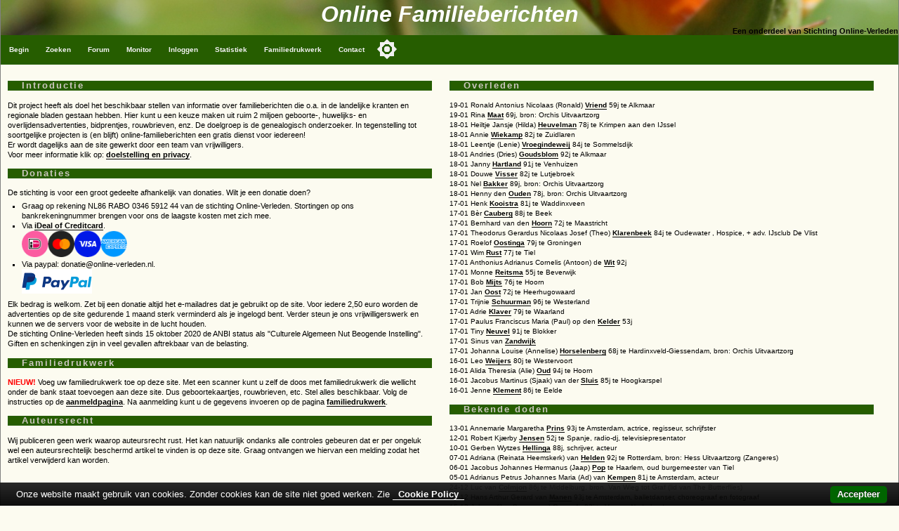

--- FILE ---
content_type: text/html
request_url: https://www.online-familieberichten.nl/default.asp?id=1187142&command=begin
body_size: 5847
content:
<!DOCTYPE html>
<html><head>
    <!-- application: www.online-familieberichten.nl -->
    <!-- design & copyright: 2007-2026: Kineo -->
    <!-- hosted by: Darestep -->
    <!-- raw-url: default.asp?id=1187142&command=begin -->



<title>Begin Online Familieberichten; Hoofdpagina</title>
<!-- meta http-equiv="Content-Type" content="text/html; charset=iso-8859-1" / -->
<meta charset="Windows-1252">
<meta http-equiv="Content-Type" content="text/html; charset=Windows-1252">
<meta name="description" content="Hoofdpagina, Project voor het vastleggen van online familieberichten. Overlijdensadvertenties, Bidprentjes enz." />
<meta name="keywords" content="Familieberichten, on-line, overlijdensadvertenties, huwelijksaankondigingen, bidprentjes, genealogie, Kees Klootwijk,  Hoofdpagina" />
<meta name="verify-v1" content="DzkvsvI3QUvCqL54pEze3k4Q1qUZSZWk9rBT6j5m33o=" />
<meta name="viewport" content="width=device-width, initial-scale=1.0">
<link rel="stylesheet" type="text/css" href="https://static.online-familieberichten.nl/style/a.min.css?i=20241118b" />
<link rel="shortcut icon" href="https://static.online-familieberichten.nl/favicon.ico">

<link rel="alternate" type="application/rss+xml" title="Familieberichten-on-line - De recente advertenties" href="https://www.online-familieberichten.nl/feed.asp?feed=rss" />
<script type="text/javascript" src="https://static.online-familieberichten.nl/script/a.min.js?i=20250314"></script>
 
    <script data-ad-client="ca-pub-3166573598085473" async src="https://pagead2.googlesyndication.com/pagead/js/adsbygoogle.js"></script>

</head><body class="body">
<div>
    <div class="hdr">
        <div class="hdr1">Online Familieberichten</div>
        <div class="hdr2">Een onderdeel van Stichting Online-Verleden</div>
    </div>
    <div class="topnav_balk">
<ul class="topnav">
<li><a href="/default.asp">Begin</a></li>
<li><a href="/zoeken.asp">Zoeken</a></li>
<li><a href="/gastenboek.asp">Forum</a></li>
<li><a href="/monitor.asp">Monitor</a></li>
<li><a href="/logon.asp?command=logon&return=default%2Easp%3Fid%3D1187142%26command%3Dbegin">Inloggen</a></li>
<li><a href="/statistiek.asp">Statistiek</a></li>
<li><a href="/beheer.asp?command=intro">Familiedrukwerk</a></li>
<li><a href="/contact.asp">Contact</a></li>
<button class="darkmodecontainer" aria-label="Toggle color mode" title="Toggle color mode" ><div class="sun visible"></div><div class="moon"><div class="star"></div><div class="star small"></div></div></button>
<li class="icon"><a href="javascript:void(0);" onclick="myTopNavFunction()">&#9776;</a></li>
</ul>
<script type="text/javascript">function myTopNavFunction() {document.getElementsByClassName("topnav")[0].classList.toggle("responsive");}</script>
    <div class="onderhoud">

    </div>
    </div>
</div>
<script type="text/javascript" src="https://static.online-familieberichten.nl/script/darkmode.min.js?i=20231019"></script>
<div class="contentcontainer">
        <div class="content">

<!-- einde: htmlhdr -->
<!-- start: default.asp www.online-familieberichten.nl (c) 2007-2020 kineo -->
<script language=JavaScript type=text/javascript>
function popit(asp) {
	window.open(asp, "test", "toolbar=no,scrollbars=yes,menubar=no,width=510,height=400,resizable=yes");
	}
</script>
<!-- ***************  Eerste colom ******************* -->
<div class="defcol1">
<H3>Introductie</H3>
Dit project heeft als doel het beschikbaar stellen van informatie over familieberichten die o.a. in de
landelijke kranten en regionale bladen gestaan hebben.
Hier kunt u een keuze maken uit ruim 2 miljoen geboorte-, huwelijks- en overlijdensadvertenties, bidprentjes, rouwbrieven, enz.
De doelgroep is de genealogisch onderzoeker. In tegenstelling tot soortgelijke projecten is (en blijft) online-familieberichten een gratis dienst voor iedereen!
<br>    
Er wordt dagelijks aan de site gewerkt door een team van vrijwilligers. 
<br>Voor meer informatie klik op: <a href="doelstelling.asp">doelstelling en privacy</a>.
<h3>Donaties</h3>
    De stichting is voor een groot gedeelte afhankelijk van donaties. Wilt je een donatie doen?
    <ul>
        <li>Graag op rekening NL86 RABO 0346 5912 44 van de stichting Online-Verleden. 
            Stortingen op ons bankrekeningnummer brengen voor ons de laagste kosten met zich mee.</li>
        <li>Via <a href="https://www.online-verleden.nl/donatie.asp?command=mollie">iDeal of Creditcard</a>.
            <div class="paypal">
                <form action="https://www.online-verleden.nl/donatie.asp?command=mollie" method="post">
                    <input type="image" src="https://www.online-verleden.nl/images/betalenmet.png" width="150" border="0" name="submit" title="Doneren met iDeal of Creditcard" alt="Doneren met iDeal of Creditcard" />
                </form>
            </div>
            <div class="clear"></div>

        </li>
        <li>Via paypal: donatie@online-verleden.nl.
            <div class="paypal">
            <form action="https://www.paypal.com/cgi-bin/webscr" method="post" target="_top">
            <input type="hidden" name="cmd" value="_s-xclick" />
            <input type="hidden" name="hosted_button_id" value="WL6BWC4UL5ZH8" />
            <input type="image" src="https://www.online-verleden.nl/images/paypal.png" border="0" name="submit" title="PayPal - The safer, easier way to pay online!" alt="Donate with PayPal button" />
            </form>
            </div>
            <div class="clear"></div>
        </li>
    </ul>
    Elk bedrag is welkom. Zet bij een donatie altijd het e-mailadres dat je gebruikt op de site. 
    Voor iedere 2,50 euro worden de advertenties op de site gedurende 1 maand sterk verminderd als je ingelogd bent.  
    Verder steun je ons vrijwilligerswerk en kunnen we de servers voor de website in de lucht houden.
    <br />De stichting Online-Verleden heeft sinds 15 oktober 2020 de ANBI status als "Culturele Algemeen Nut Beogende Instelling".
    Giften en schenkingen zijn in veel gevallen aftrekbaar van de belasting.



<noscript>
<H3>WAARSCHUWING</H3>
Uw browser accepteert GEEN javascript. Deze site alleen goed zichtbaar als javascript geaccepteerd wordt.
</noscript>
<h3>Familiedrukwerk</h3>
<font color=red><b>NIEUW!</b></font> Voeg uw familiedrukwerk toe op deze site. Met een scanner kunt u zelf de doos met familiedrukwerk die wellicht onder de bank staat
toevoegen aan deze site. Dus geboortekaartjes, rouwbrieven, etc. Stel alles beschikbaar.
Volg de instructies op de <a href="https://www.online-familieberichten.nl/beheer.asp?command=intro">aanmeldpagina</a>.
Na aanmelding kunt u de gegevens invoeren op de pagina  <a href="https://www.online-familieberichten.nl/beheer.asp?command=intro">familiedrukwerk</a>.
<br />
<h3>Auteursrecht</h3>
Wij publiceren geen werk waarop auteursrecht rust. Het kan natuurlijk ondanks alle controles gebeuren dat er per ongeluk wel een auteursrechtelijk beschermd artikel te vinden is op deze site. Graag ontvangen we hiervan een melding zodat het artikel verwijderd kan worden. 
<center>
<script async src="//pagead2.googlesyndication.com/pagead/js/adsbygoogle.js"></script>
<!-- Fabe-Blok-klein -->
<ins class="adsbygoogle"
     style="display:inline-block;width:180px;height:150px"
     data-ad-client="ca-pub-4403965841828923"
     data-ad-slot="1067181121"></ins>
<script>
    (adsbygoogle = window.adsbygoogle || []).push({});
</script>
</center>
<H3>Oproep</h3>
Natuurlijk zijn we op zoek naar vrijwilligers die gegevens willen verzamelen.
Als je wilt meewerken aan dit project neem dan <a href='contact.asp'>contact</a> met ons op. 
Bekijk ook eens de <a href="statistiek.asp?command=aantalperkrant">krantenlijst</a>.





<h3>Zie ook</h3>
<a href="https://www.online-begraafplaatsen.nl">www.online-begraafplaatsen.nl</a> - Begraafplaatsenproject
<br><br>
Ga verder met:
<ul></ul>
<li><a href='statistiek.asp'>Statistiek</a> </li>
<li><a href='gastenboek.asp'>Het Gastenboek</a></li>
<li><a href='zoeken.asp'>Zoeken</a></li>
<li><a href='naamindex.asp'>Naamindex</a></li>
<li><a href="feedframe.asp?feed=bekenden">Bekende doden</a></li>
<li><a href="feedframe.asp?feed=newest">Recent overleden</a></li>
<li><a href="https://www.online-familieberichten.nl/zoeken.asp?command=zoekformres&pubzoek=478">Passagierslijst MH17</a></li>
</ul>
<br>
<table width="100%"><tr><td align="right">
</td></tr></table>
<img src='images/pixel.gif' width=200 height=2>
</div>
<!-- ***************  Tweede colom ******************* -->
<div class="defcol2">
<h3>Overleden</h3>
<div id='Newest'><img src='images/progress.gif' width="25"></div>
<h3>Bekende doden</h3>
<div id="Bekenden"><img src='images/progress.gif' width="25"></div>

<img src='images/pixel.gif' width=200 height=2>
</div>
<!-- ***************  Derde colom ******************* -->
<div class="defcol3">
<h3>Vandaag ingevoerd</h3>
<div id="Nieuwste"><img src='images/progress.gif' width="25"></div>
<br />
<div id='AantalVandaag'><img src='images/progress.gif' width="25"></div>
<h3>Nieuws</h3>
Overzicht nieuwsberichten. 
Lees alle berichten <a href='nieuws.asp?id=1187142&command=list'>hier</a>.
<br>
<div id='Nieuws'><img src='images/progress.gif' width="25"></div>

            <div class="clear"></div>
            <h1>Bezoekers op de site</h1>
            <div class="clear"></div>
            <div class="activeUsers nomob" id='Nowonline'>.<img src="https://static.online-familieberichten.nl/images/progress2.gif" width="15" alt="Even wachten"></div>
            <div class="clear"></div>
<!--h3>Bezoekers op de site (bron: Google)</h3>

<div class="clear"></div>
<div class="activeUsersCount nomob" id='api_activeUsersCount'>.<img src="https://static.online-familieberichten.nl/images/progress2.gif" width="15" alt="Even wachten"></div>
<div class="activeUsers nomob" id='api_activeUsers'>.<img src="https://static.online-familieberichten.nl/images/progress2.gif" width="15" alt="Even wachten"></div>
<div class="clear"></div>
<script type="text/javascript" src="https://static.online-familieberichten.nl/script/api_activeUsers.js?id=20200413"></script>
    -->

    </div>
    <br class="clear" />






<!-- google.asp Fabe-Bottom -->
<div id="google">
<center><br />
<!-- now=20-1-2026 20:46:26 -->
<!-- right(second(now()),1)=6 -->
<!-- PageCount = 1 -->
<!-- advtype=google -->


        <script async src="https://pagead2.googlesyndication.com/pagead/js/adsbygoogle.js"></script>
        <!-- OLV OLF Bottom -->
        <ins class="adsbygoogle"
                style="display:block"
                data-ad-client="ca-pub-3166573598085473"
                data-ad-slot="1141721312"
                data-ad-format="auto"
                data-full-width-responsive="true"></ins>
        <script>
                (adsbygoogle = window.adsbygoogle || []).push({});
        </script>

    
</center>
</div>
	

<!-- google2.asp Fabe-Right -->
<!-- First time WriteFeed -->
<script type="text/javascript" src="script/feed.js"></script>
<!-- Feed: Nieuws -->
<script type="text/javascript">
function keepAlive_Nieuws() {
    req_Nieuws = getrequest();
    req_Nieuws.open("POST", "feed.asp?feed=Nieuws", true);
    req_Nieuws.onreadystatechange = readyStateChange_Nieuws;
    var xml = "<message />";
    req_Nieuws.send(xml);
}

function readyStateChange_Nieuws() {
    if (req_Nieuws.readyState == 4) {
	    if (req_Nieuws.status == 200) {
		    writit(req_Nieuws.responseText,"Nieuws");
	    }
    }
}

setTimeout("keepAlive_Nieuws()", 0);</script>
<!-- Feed: Newest -->
<script type="text/javascript">
function keepAlive_Newest() {
    req_Newest = getrequest();
    req_Newest.open("POST", "feed.asp?feed=Newest", true);
    req_Newest.onreadystatechange = readyStateChange_Newest;
    var xml = "<message />";
    req_Newest.send(xml);
}

function readyStateChange_Newest() {
    if (req_Newest.readyState == 4) {
	    if (req_Newest.status == 200) {
		    writit(req_Newest.responseText,"Newest");
	    }
    }
}

setTimeout("keepAlive_Newest()", 0);timer_Newest = setInterval("keepAlive_Newest()", 300000);</script>
<!-- Feed: Nieuwste -->
<script type="text/javascript">
function keepAlive_Nieuwste() {
    req_Nieuwste = getrequest();
    req_Nieuwste.open("POST", "feed.asp?feed=Nieuwste", true);
    req_Nieuwste.onreadystatechange = readyStateChange_Nieuwste;
    var xml = "<message />";
    req_Nieuwste.send(xml);
}

function readyStateChange_Nieuwste() {
    if (req_Nieuwste.readyState == 4) {
	    if (req_Nieuwste.status == 200) {
		    writit(req_Nieuwste.responseText,"Nieuwste");
	    }
    }
}

setTimeout("keepAlive_Nieuwste()", 0);timer_Nieuwste = setInterval("keepAlive_Nieuwste()", 240000);</script>
<!-- Feed: AantalVandaag -->
<script type="text/javascript">
function keepAlive_AantalVandaag() {
    req_AantalVandaag = getrequest();
    req_AantalVandaag.open("POST", "feed.asp?feed=AantalVandaag", true);
    req_AantalVandaag.onreadystatechange = readyStateChange_AantalVandaag;
    var xml = "<message />";
    req_AantalVandaag.send(xml);
}

function readyStateChange_AantalVandaag() {
    if (req_AantalVandaag.readyState == 4) {
	    if (req_AantalVandaag.status == 200) {
		    writit(req_AantalVandaag.responseText,"AantalVandaag");
	    }
    }
}

setTimeout("keepAlive_AantalVandaag()", 0);timer_AantalVandaag = setInterval("keepAlive_AantalVandaag()", 270000);</script>
<!-- Feed: Bekenden -->
<script type="text/javascript">
function keepAlive_Bekenden() {
    req_Bekenden = getrequest();
    req_Bekenden.open("POST", "feed.asp?feed=Bekenden", true);
    req_Bekenden.onreadystatechange = readyStateChange_Bekenden;
    var xml = "<message />";
    req_Bekenden.send(xml);
}

function readyStateChange_Bekenden() {
    if (req_Bekenden.readyState == 4) {
	    if (req_Bekenden.status == 200) {
		    writit(req_Bekenden.responseText,"Bekenden");
	    }
    }
}

setTimeout("keepAlive_Bekenden()", 0);timer_Bekenden = setInterval("keepAlive_Bekenden()", 330000);</script>
<!-- Feed: Nowonline -->
<script type="text/javascript">
function keepAlive_Nowonline() {
    req_Nowonline = getrequest();
    req_Nowonline.open("POST", "feed.asp?feed=Nowonline", true);
    req_Nowonline.onreadystatechange = readyStateChange_Nowonline;
    var xml = "<message />";
    req_Nowonline.send(xml);
}

function readyStateChange_Nowonline() {
    if (req_Nowonline.readyState == 4) {
	    if (req_Nowonline.status == 200) {
		    writit(req_Nowonline.responseText,"Nowonline");
	    }
    }
}

setTimeout("keepAlive_Nowonline()", 0);timer_Nowonline = setInterval("keepAlive_Nowonline()", 30000);</script>
<!-- start: htmltail www.online-familieberichten.nl -->
<script type="text/javascript">

    var _gaq = _gaq || [];
    _gaq.push(['_setAccount', 'UA-1089013-5']);

    _gaq.push(['_setDomainName', 'online-familieberichten.nl']);

    _gaq.push(['_setAllowLinker', true]);
    _gaq.push(['_trackPageview']);
    (function () {
        var ga = document.createElement('script'); ga.type = 'text/javascript'; ga.async = true;
        ga.src = ('https:' == document.location.protocol ? 'https://' : 'http://') + 'stats.g.doubleclick.net/dc.js';
        var s = document.getElementsByTagName('script')[0]; s.parentNode.insertBefore(ga, s);
    })();
</script>
        </div><!-- content -->
    
        <div class="clear"></div>

        <div class="googleright">

<!-- google2.asp Fabe-Right -->
</div>

</div>
<div class="clear"></div>
<div class="container">
    <div class="footer_balk">&nbsp;<a href="http://www.online-verleden.nl">&copy; Stichting Online-Verleden 2007-2026</a></div>
    <div class="disclaimer">
        <a href="https://www.online-familieberichten.nl">Home</a> |
        <a href="https://www.online-familieberichten.nl/naamindex/">Naamindex</a> |
        <a href="https://www.online-begraafplaatsen.nl">Online-begraafplaatsen</a> |
            <a href="/cookies.asp">cookies</a>
 


    </div>
</div>

</body></html>

--- FILE ---
content_type: text/html
request_url: https://www.online-familieberichten.nl/feed.asp?feed=Newest
body_size: 1428
content:
<div class="newesttab">
<div class="newestl">19-01 Ronald Antonius Nicolaas (Ronald) <a href='/pers/2375520/Ronald-Antonius-Nicolaas-Ronald-Vriend-1966-2026'>Vriend</a> 59j te Alkmaar</div>
<div class="newestl">19-01 Rina <a href='/pers/2375592/Rina-Maat-1956-2026'>Maat</a> 69j, bron: Orchis Uitvaartzorg</div>
<div class="newestl">18-01 Heiltje Jansje (Hilda) <a href='/pers/2375491/Heiltje-Jansje-Hilda-Heuvelman-2026'>Heuvelman</a> 78j te Krimpen aan den IJssel</div>
<div class="newestl">18-01 Annie <a href='/pers/2375496/Annie-Wiekamp-1943-2026'>Wiekamp</a> 82j te Zuidlaren</div>
<div class="newestl">18-01 Leentje (Lenie) <a href='/pers/2375510/Leentje-Lenie-Vroegindeweij-1941-2026'>Vroegindeweij</a> 84j te Sommelsdijk</div>
<div class="newestl">18-01 Andries (Dries) <a href='/pers/2375519/Andries-Dries-Goudsblom-1933-2026'>Goudsblom</a> 92j te Alkmaar</div>
<div class="newestl">18-01 Janny <a href='/pers/2375532/Janny-Hartland-1934-2026'>Hartland</a> 91j te Venhuizen</div>
<div class="newestl">18-01 Douwe <a href='/pers/2375538/Douwe-Visser-1943-2026'>Visser</a> 82j te Lutjebroek</div>
<div class="newestl">18-01 Nel <a href='/pers/2375593/Nel-Bakker-1936-2026'>Bakker</a> 89j, bron: Orchis Uitvaartzorg</div>
<div class="newestl">18-01 Henny den <a href='/pers/2375594/Henny-den-Ouden-1947-2026'>Ouden</a> 78j, bron: Orchis Uitvaartzorg</div>
<div class="newestl">17-01 Henk <a href='/pers/2375265/Henk-Kooistra-2026'>Kooistra</a> 81j te Waddinxveen</div>
<div class="newestl">17-01 B&#232;r <a href='/pers/2375465/B�r-Cauberg-2026'>Cauberg</a> 88j te Beek</div>
<div class="newestl">17-01 Bernhard van den <a href='/pers/2375467/Bernhard-van-den-Hoorn-1953-2026'>Hoorn</a> 72j te Maastricht</div>
<div class="newestl">17-01 Theodorus Gerardus Nicolaas Josef (Theo) <a href='/pers/2375480/Theodorus-Gerardus-Nicolaas-Josef-Theo-Klarenbeek-1941-2026'>Klarenbeek</a> 84j te Oudewater , Hospice, + adv.   IJsclub De Vlist</div>
<div class="newestl">17-01 Roelof <a href='/pers/2375493/Roelof-Oostinga-1946-2026'>Oostinga</a> 79j te Groningen</div>
<div class="newestl">17-01 Wim <a href='/pers/2375503/Wim-Rust-1948-2026'>Rust</a> 77j te Tiel</div>
<div class="newestl">17-01 Anthonius Adrianus Cornelis (Antoon) de <a href='/pers/2375511/Anthonius-Adrianus-Cornelis-Antoon-de-Wit-1933-2026'>Wit</a> 92j</div>
<div class="newestl">17-01 Monne <a href='/pers/2375512/Monne-Reitsma-1970-2026'>Reitsma</a> 55j te Beverwijk</div>
<div class="newestl">17-01 Bob <a href='/pers/2375513/Bob-Mijts-1949-2026'>Mijts</a> 76j te Hoorn</div>
<div class="newestl">17-01 Jan <a href='/pers/2375515/Jan-Oost-1953-2026'>Oost</a> 72j te Heerhugowaard</div>
<div class="newestl">17-01 Trijnie <a href='/pers/2375517/Trijnie-Schuurman-1929-2026'>Schuurman</a> 96j te Westerland</div>
<div class="newestl">17-01 Adrie <a href='/pers/2375525/Adrie-Klaver-1947-2026'>Klaver</a> 79j te Waarland</div>
<div class="newestl">17-01 Paulus Franciscus Maria (Paul) op den <a href='/pers/2375534/Paulus-Franciscus-Maria-Paul-op-den-Kelder-1972-2026'>Kelder</a> 53j</div>
<div class="newestl">17-01 Tiny <a href='/pers/2375539/Tiny-Neuvel-1934-2026'>Neuvel</a> 91j te Blokker</div>
<div class="newestl">17-01 Sinus van <a href='/pers/2375540/Sinus-van-Zandwijk-1932-2026'>Zandwijk</a></div>
<div class="newestl">17-01 Johanna Louise (Annelise) <a href='/pers/2375555/Johanna-Louise-Annelise-Horselenberg-1957-2026'>Horselenberg</a> 68j te Hardinxveld-Giessendam, bron: Orchis Uitvaartzorg</div>
<div class="newestl">16-01 Leo <a href='/pers/2374687/Leo-Weijers-1945-2026'>Weijers</a> 80j te Westervoort</div>
<div class="newestl">16-01 Alida Theresia (Alie) <a href='/pers/2374696/Alida-Theresia-Alie-Oud-1931-2026'>Oud</a> 94j te Hoorn</div>
<div class="newestl">16-01 Jacobus Martinus (Sjaak) van der <a href='/pers/2374705/Jacobus-Martinus-Sjaak-van-der-Sluis-1940-2026'>Sluis</a> 85j te Hoogkarspel</div>
<div class="newestl">16-01 Jenne <a href='/pers/2374712/Jenne-Klement-1939-2026'>Klement</a> 86j te Eelde</div>
</div>


--- FILE ---
content_type: text/html
request_url: https://www.online-familieberichten.nl/feed.asp?feed=Nieuwste
body_size: 267
content:
<center>
<table class="advc"><tr><td colspan=2>
    <table class="adv">
        <tr><td nowrap>Parool<td>&nbsp;</td><td class="right">20-01-2026</td></tr>
        <tr><td colspan=3 class="center"><br>Overleden<br>
    <br><b><big>Carl  Haarnack</big></b>
        <br>62 jaar<br>partner van Sonja  Klein        <br><br></td></tr>
        <tr><td>29-10-1963</td><td></td><td class="right">10-01-2026</td></tr>
        <tr><td>Paramaribo</td><td></td><td class="right">Amsterdam</td></tr>
        <tr><td></td><td>&nbsp;</td><td><br>Blom<br></td></tr>
    </table><tr><td></td><td class="right">(2375599)</td></tr>
</table>
</center>

--- FILE ---
content_type: text/html
request_url: https://www.online-familieberichten.nl/feed.asp?feed=AantalVandaag
body_size: 1187
content:
<table border=0 cellspacing=0><tr><td valign=top nowrap><small>Achterhoek Nieuws Aalten Vooruit</small></td><td valign=top align=right><small>161</small></td></tr><tr><td valign=top nowrap><small>AD Alphen aan de Rijn</small></td><td valign=top align=right><small>1</small></td></tr><tr><td valign=top nowrap><small>AD Amersfoort</small></td><td valign=top align=right><small>2</small></td></tr><tr><td valign=top nowrap><small>AD De Dordtenaar</small></td><td valign=top align=right><small>2</small></td></tr><tr><td valign=top nowrap><small>AD Delft</small></td><td valign=top align=right><small>1</small></td></tr><tr><td valign=top nowrap><small>AD Rotterdams Dagblad</small></td><td valign=top align=right><small>4</small></td></tr><tr><td valign=top nowrap><small>AD Utrechts Nieuwsblad</small></td><td valign=top align=right><small>1</small></td></tr><tr><td valign=top nowrap><small>Algemeen Dagblad</small></td><td valign=top align=right><small>1</small></td></tr><tr><td valign=top nowrap><small>Amersfoortse Courant</small></td><td valign=top align=right><small>1</small></td></tr><tr><td valign=top nowrap><small>Amstelveens Nieuwsblad </small></td><td valign=top align=right><small>1</small></td></tr><tr><td valign=top nowrap><small>Barneveldse Krant</small></td><td valign=top align=right><small>1</small></td></tr><tr><td valign=top nowrap><small>BD Langstraat</small></td><td valign=top align=right><small>1</small></td></tr><tr><td valign=top nowrap><small>BD Tilburg</small></td><td valign=top align=right><small>14</small></td></tr><tr><td valign=top nowrap><small>BN De Stem</small></td><td valign=top align=right><small>13</small></td></tr><tr><td valign=top nowrap><small>Botlek</small></td><td valign=top align=right><small>1</small></td></tr><tr><td valign=top nowrap><small>Brug (H-I-Ambacht/Zwijndrecht)</small></td><td valign=top align=right><small>3</small></td></tr><tr><td valign=top nowrap><small>Combinatie (Ridderkerk)</small></td><td valign=top align=right><small>10</small></td></tr><tr><td valign=top nowrap><small>Dagblad vh Noorden</small></td><td valign=top align=right><small>7</small></td></tr><tr><td valign=top nowrap><small>Diversen</small></td><td valign=top align=right><small>87</small></td></tr><tr><td valign=top nowrap><small>Diversen Belgi�</small></td><td valign=top align=right><small>2</small></td></tr><tr><td valign=top nowrap><small>Diversen Overlijdensregister</small></td><td valign=top align=right><small>2</small></td></tr><tr><td valign=top nowrap><small>Eilanden Nieuws</small></td><td valign=top align=right><small>7</small></td></tr><tr><td valign=top nowrap><small>Eindhovens Dagblad</small></td><td valign=top align=right><small>2</small></td></tr><tr><td valign=top nowrap><small>Gemerts nieuwsblad</small></td><td valign=top align=right><small>1</small></td></tr><tr><td valign=top nowrap><small>Gooi- en Eemlander</small></td><td valign=top align=right><small>1</small></td></tr><tr><td valign=top nowrap><small>Groeiend Best</small></td><td valign=top align=right><small>2</small></td></tr><tr><td valign=top nowrap><small>Haarlems Dagblad</small></td><td valign=top align=right><small>1</small></td></tr><tr><td valign=top nowrap><small>Helderse Courant</small></td><td valign=top align=right><small>1</small></td></tr><tr><td valign=top nowrap><small>Hoofddorpse Courant</small></td><td valign=top align=right><small>12</small></td></tr><tr><td valign=top nowrap><small>Javasche Courant</small></td><td valign=top align=right><small>1</small></td></tr><tr><td valign=top nowrap><small>Katwijk Speciaal</small></td><td valign=top align=right><small>1</small></td></tr><tr><td valign=top nowrap><small>Kontakt - Krimpener- en Lopikerwaard</small></td><td valign=top align=right><small>14</small></td></tr><tr><td valign=top nowrap><small>Kontakt - Tiel</small></td><td valign=top align=right><small>5</small></td></tr><tr><td valign=top nowrap><small>Kontakt - Vijfheerenlanden</small></td><td valign=top align=right><small>1</small></td></tr><tr><td valign=top nowrap><small>Kontakt - West Betuwe</small></td><td valign=top align=right><small>7</small></td></tr><tr><td valign=top nowrap><small>Kontakt editie Leerdam</small></td><td valign=top align=right><small>1</small></td></tr><tr><td valign=top nowrap><small>Laatste Nieuws (B)</small></td><td valign=top align=right><small>1</small></td></tr><tr><td valign=top nowrap><small>Leeuwarder courant</small></td><td valign=top align=right><small>2</small></td></tr><tr><td valign=top nowrap><small>Leidsch Dagblad</small></td><td valign=top align=right><small>1</small></td></tr><tr><td valign=top nowrap><small>Limburger</small></td><td valign=top align=right><small>6</small></td></tr><tr><td valign=top nowrap><small>Maas Driehoek</small></td><td valign=top align=right><small>1</small></td></tr><tr><td valign=top nowrap><small>Meppeler Courant</small></td><td valign=top align=right><small>2</small></td></tr><tr><td valign=top nowrap><small>Nederlands Dagblad</small></td><td valign=top align=right><small>1</small></td></tr><tr><td valign=top nowrap><small>Nieuwsblad (B)</small></td><td valign=top align=right><small>4</small></td></tr><tr><td valign=top nowrap><small>Nieuwsbode (Bunnik)</small></td><td valign=top align=right><small>1</small></td></tr><tr><td valign=top nowrap><small>Noordhollands Dagblad Alkmaarsche Courant</small></td><td valign=top align=right><small>12</small></td></tr><tr><td valign=top nowrap><small>Noordhollands Dagblad Helderse Courant</small></td><td valign=top align=right><small>5</small></td></tr><tr><td valign=top nowrap><small>Noordhollands Dagblad Kennemerland </small></td><td valign=top align=right><small>1</small></td></tr><tr><td valign=top nowrap><small>Noordhollands Dagblad voor West-Friesland</small></td><td valign=top align=right><small>6</small></td></tr><tr><td valign=top nowrap><small>Noordhollands Dagblad Zaanstreek </small></td><td valign=top align=right><small>3</small></td></tr><tr><td valign=top nowrap><small>NRC</small></td><td valign=top align=right><small>3</small></td></tr><tr><td valign=top nowrap><small>Nunspeter Koerier</small></td><td valign=top align=right><small>8</small></td></tr><tr><td valign=top nowrap><small>Parool</small></td><td valign=top align=right><small>1</small></td></tr><tr><td valign=top nowrap><small>Rijnpost</small></td><td valign=top align=right><small>1</small></td></tr><tr><td valign=top nowrap><small>Rotterdamse Courant</small></td><td valign=top align=right><small>1</small></td></tr><tr><td valign=top nowrap><small>Schager Courant</small></td><td valign=top align=right><small>2</small></td></tr><tr><td valign=top nowrap><small>Scherpenzeelse Krant</small></td><td valign=top align=right><small>2</small></td></tr><tr><td valign=top nowrap><small>Stad Gorinchem</small></td><td valign=top align=right><small>4</small></td></tr><tr><td valign=top nowrap><small>Steenwijker Courant</small></td><td valign=top align=right><small>1</small></td></tr><tr><td valign=top nowrap><small>Telegraaf</small></td><td valign=top align=right><small>1</small></td></tr><tr><td valign=top nowrap><small>Twentse Courant Tubantia</small></td><td valign=top align=right><small>1</small></td></tr><tr><td valign=top nowrap><small>Uitvaartcentrum Texel</small></td><td valign=top align=right><small>1</small></td></tr><tr><td valign=top nowrap><small>Ver.N.Hollandse Dagbl.</small></td><td valign=top align=right><small>4</small></td></tr><tr><td valign=top nowrap><small>Wachter Sions</small></td><td valign=top align=right><small>1</small></td></tr><tr><td valign=top nowrap><small>Witte Weekblad editie Nieuw-Vennep</small></td><td valign=top align=right><small>5</small></td></tr><tr><td valign=top nowrap><small>Witte Weekblad voor Hoofddorp en Cruquius</small></td><td valign=top align=right><small>3</small></td></tr><tr><td valign=top nowrap><small>Totaal</small></td><td valign=top><small>458</small></td></tr></table>

--- FILE ---
content_type: text/html
request_url: https://www.online-familieberichten.nl/feed.asp?feed=Nowonline
body_size: 324
content:
Huidige bezoekers per gemeente:  onbekend (125x), 's-Gravenhage, Alkmaar, Almere (2x), Alphen aan den Rijn, Amstelveen, Amsterdam (2x), Borne, Cologne (DE), Den Helder (2x), Drechterland, Ede, Enschede, Hardenberg, Hengelo (O), Ixelles-Elsene (BE), Leiden, Leiderdorp, Lethbridge (CA), Montfoort, Noordwijk, Oosterhout, Ooststellingwerf, Ridderkerk, Rotterdam (2x), Rucphen, San Jose (US) (20x), Schiedam, Schmallenberg (DE), Surabaya (ID), Tilburg, Voorne aan Zee, Waadhoeke (2x), Wierden, Wijdemeren (2x), Zaanstad, Zwolle.<br>Totaal: 186

--- FILE ---
content_type: text/html; charset=utf-8
request_url: https://www.google.com/recaptcha/api2/aframe
body_size: 266
content:
<!DOCTYPE HTML><html><head><meta http-equiv="content-type" content="text/html; charset=UTF-8"></head><body><script nonce="Z8X6yf0xpiKzfdOkagmilw">/** Anti-fraud and anti-abuse applications only. See google.com/recaptcha */ try{var clients={'sodar':'https://pagead2.googlesyndication.com/pagead/sodar?'};window.addEventListener("message",function(a){try{if(a.source===window.parent){var b=JSON.parse(a.data);var c=clients[b['id']];if(c){var d=document.createElement('img');d.src=c+b['params']+'&rc='+(localStorage.getItem("rc::a")?sessionStorage.getItem("rc::b"):"");window.document.body.appendChild(d);sessionStorage.setItem("rc::e",parseInt(sessionStorage.getItem("rc::e")||0)+1);localStorage.setItem("rc::h",'1768938389468');}}}catch(b){}});window.parent.postMessage("_grecaptcha_ready", "*");}catch(b){}</script></body></html>

--- FILE ---
content_type: application/javascript
request_url: https://static.online-familieberichten.nl/script/a.min.js?i=20250314
body_size: 3977
content:
function debug(n){ls_debug=="Y"&&console.log("DEBUG: "+n)}function toggle_debug(){localStorage.getItem("debug")=="Y"?localStorage.removeItem("debug"):(localStorage.setItem("debug","Y"),console.log("Debug on"))}function checkLength(n,t){n.value.length>t&&(n.value=n.value.substring(0,t))}function setCookie(n,t){var i=new Date,r;i.setDate(i.getDate()+90);r=encodeURI(t)+"; expires="+i.toUTCString()+(window.location.protocol=="https:"?"; Secure":"");document.cookie="OLV_"+n+"="+r;debug("setCookie:OLV_"+n+"="+r)}function getCookie(n){for(var r,u,i=document.cookie.split(";"),t=0;t<i.length;t++)if(r=i[t].substr(0,i[t].indexOf("=")),u=i[t].substr(i[t].indexOf("=")+1),r=r.replace(/^\s+|\s+$/g,""),r=="OLV_"+n)return debug("getCookie:OLV_"+n+"="+u),decodeURI(u)}function hideRow(n){document.getElementById("TR"+n).style.display="none";setCookie("hideRow_"+n,"y")}function showRow(n){document.getElementById("TR"+n).style.display="";setCookie("hideRow_"+n,"n")}function toggleShowRow(n){getCookie("hideRow_"+n)=="y"?(setCookie("hideRow_"+n,"n"),showRow(n)):(setCookie("hideRow_"+n,"y"),hideRow(n))}function popit(n){window.open(n,"test","toolbar=no,scrollbars=yes,menubar=no,width=610,height=500,resizable=no")}function setLS(n,t){localStorage.setItem("OLV_"+n,t)}function setSS(n,t){sessionStorage.setItem("OLV_"+n,t)}function getLS(n){return localStorage.getItem("OLV_"+n)}function getSS(n){return sessionStorage.getItem("OLV_"+n)}function onkeydownDatumInvoer(n,t){var i=n.key,r,u;if(debug("char: "+i+" ("+i.length+")"),i.length!=1)return prev_char=i,!0;if(i=="v"&&prev_char=="Control")return prev_char="",!0;if((i<"0"||i>"9")&&i!="-")return!1;if(tl=t.value.length,i=="-"){if(tl==1&&(t.value="0"+t.value),tl==4&&(r=t.value.substring(0,3),u=t.value.substring(3,4),t.value=r+"0"+u),tl!=1&&tl!=2&&tl!=4&&tl!=5)return!1}else(tl==2||tl==5)&&(t.value=t.value+"-");return!0}function CDatInv(n){var t=document.getElementById(n);t.onkeydown=function(){return onkeydownDatumInvoer(event,t)};t.onkeyup=function(){onkeyupDatumInvoer(t)};onkeyupDatumInvoer(t);t.onblur=function(){onblurDatumInvoer(t)}}function onkeyupDatumInvoer(n){var t,i;if(n==null)return!0;if(tl=n.value.length,tv=n.value,tr=!0,debug("keyup: "+tv+" ("+tl+")"),tl!=0)if(tl<10)tr=!1;else if(t=tv.substring(0,3),i=tv.substring(0,6),t!="00-"&&i!="00-00-"){var u=tv.substring(6,10),r=tv.substring(3,5),f=tv.substring(0,2);d=new Date(u+"/"+r+"/"+f);(d.getMonth()+1!=r||isNaN(d))&&(tr=!1)}return tr?(n.style.color="",n.style.fontWeight=""):(n.style.color="Red",n.style.fontWeight="bold"),tr}function onblurDatumInvoer(n){var t,i;if(tl=n.value.length,tv=n.value,tl==5&&(t=tv.substring(0,2),i=tv.substring(3,5),n.value="00-00-"+t+i),tl==8&&tv.includes("-")==!1){var t=tv.substring(0,2),i=tv.substring(2,4),r=tv.substring(4,8);n.value=t+"-"+i+"-"+r}onkeyupDatumInvoer(n)}function getLocation(){var n=Math.floor(Date.now()/1e3)-Number(getSS("gLoc_tim"));(n>30||n<0)&&(navigator.geolocation?(debug("Geoloc: fired at the age of "+n+" > 30"),navigator.geolocation.getCurrentPosition(successLocation,errorLocation)):(debug("Geolocation is not supported by this browser."),setSSm("gLoc_available","N")))}function successLocation(n){debug("Geoloc: Latitude: "+n.coords.latitude+" Longitude: "+n.coords.longitude+" Accuracy: "+n.coords.accuracy);var t=Math.floor(n.coords.accuracy)/1e3;setSS("gLoc_lat",n.coords.latitude);setSS("gLoc_lon",n.coords.longitude);setSS("gLoc_acc",t);setSS("gLoc_tim",Math.floor(Date.now()/1e3));setSS("gLoc_err",null);setCookie("gLoc_lat",n.coords.latitude);setCookie("gLoc_lon",n.coords.longitude);setCookie("gLoc_acc",t);setCookie("gLoc_tim",Math.floor(Date.now()/1e3));setCookie("gLoc_err",null)}function errorLocation(n){debug("Geoloc: Unable to retrieve your location. Errorcode: "+n.code+" Error: "+n.message);setSS("gLoc_err",n.message);setSS("gLoc_tim",Math.floor(Date.now()/1e3))}function gtag(){dataLayer.push(arguments)}function setupCookieBar(){function e(){if(document.cookie.length>0||window.localStorage.length>0){var n=getCookie("cbar");n===undefined?t=!0:r=!0}else t=!1;t===!0&&r===!1&&o()}function o(){var t=document.createElement("div");t.innerHTML='<div class="cookiebar" id="cookie-bar" style="display:none;"><p>Onze website maakt gebruik van cookies. Zonder cookies kan de site niet goed werken. Zie <a href="/cookies.asp">Cookie Policy<\/a><\/p><a rel="nofollow noopener noreferrer" class="cookiebarbutton" id="cookie-bar-button">Accepteer<\/a><\/div>';document.getElementsByTagName("body")[0].appendChild(t);n=document.getElementById("cookie-bar");i=document.getElementById("cookie-bar-button");n.style.bottom=0;u("bottom");l();s(n,500);u()}function s(n,t){var i=n.style;i.opacity=0;i.display="block",function r(){(i.opacity-=-.1)>.9?null:setTimeout(r,t/10)}()}function h(n,t){console.log(n);var i=n.style;i.opacity=1,function r(){(i.opacity-=.1)<.1?i.display="none":setTimeout(r,t/10)}()}function u(){setTimeout(function(){var t=document.getElementById("cookie-bar").clientHeight,n=document.getElementsByTagName("body")[0],i=n.currentStyle||window.getComputedStyle(n);n.style.marginBottom=parseInt(i.marginBottom)+t+"px"},300)}function c(){var n=document.getElementById("cookie-bar").clientHeight,t=parseInt(document.getElementsByTagName("body")[0].style.marginBottom);document.getElementsByTagName("body")[0].style.marginBottom=t-n+"px"}function l(){i.addEventListener("click",function(){setCookie("cbar","y");c();h(n,250)})}var n,i,t=!1,r=!1,f=getCookie("cbar");f===undefined&&(t=!0,e())}function checkAC(n,t,i){i=="blur"&&(n.value=n.value.toString().trim());getCookie("DisableTrueCase")!="y"&&((t=="Achternaam"||t=="Voornaam"||t=="Partner"||t=="PartAchternaam"||t=="PartVoornaam"||t=="KindVoornaam"||t=="BroersZussen"||t=="GebPlaats"||t=="OvlPlaats"||t=="BegrPlaats"||t=="HuwPlaats"||t=="Woonplaats")&&(i=="keyup"&&n.value.length==1&&n.value!=n.value.toUpperCase()&&(n.value=n.value.toUpperCase()),i=="blur"&&(n.value=n.value.toTrueCase())),(t=="Staat"||t=="BegrCrem")&&(n.value=n.value.toLowerCase(),n.value.length>1&&(n.value=n.value[0]),t=="Staat"&&(n.value=n.value.replace(/[^gwosp]/,"")),t=="BegrCrem"&&(n.value=n.value.replace(/[^bcw]/,""))),t=="Leeftijd"&&(n.value=n.value.replace(/\D/g,"")),(t=="Voorzetsel"||t=="PartVoorzetsel"||t=="Tussenvoegsel")&&i=="blur"&&(n.value=n.value.toString().trim(),n.value=n.value.toLowerCase(),n.value=="mac"&&(n.value="Mac"),n.value=="mc"&&(n.value="Mc"),n.value=="o'"&&(n.value="O'"),n.value=="mag"&&(n.value="Mag"),n.value=="ni"&&(n.value="Ni")))}function ToggleAutocorrect(){getCookie("DisableTrueCase")=="y"?setCookie("DisableTrueCase","n"):setCookie("DisableTrueCase","y");ShowAutocorrect()}function ShowAutocorrect(){document.getElementById("autocorrect").innerHTML=getCookie("DisableTrueCase")=="y"?'<img src="images/ACuit.png" width=32 title="Zet Autocorrect aan">':'<img src="images/ACaan.png" width=32 title="Zet Autocorrect uit">'}function checkForm(n,t){var i="",r=" is verplicht\n",u=" moet minimaal 6 tekens zijn\n",f="E-mailadres is verplicht en moet geldig zijn\n";debug("checkForm() "+n.name+" "+t);n.name=="logonForm"&&(t=="logon"&&(validEmail(n.emaillogon.value)==!1&&(i=f+i),n.Wachtwoord.value==""&&(i="Wachtwoord"+r+i,n.Wachtwoord.focus())),t=="forgot"&&(validEmail(n.emailforgotit.value)==!1&&(i=f+i),n.code.value==""&&(i="\n- <%=txtCodeVerplicht%>"+i,document.form.code.focus())),t=="reg"&&(checkField(n.Voornaam,"blur"),checkField(n.Achternaam,"blur"),checkField(n.Woonplaats,"blur"),checkField(n.emailregit,"blur"),checkField(n.wachtwoord1,"blur"),checkField(n.AVG,"blur"),n.Achternaam.value==""&&(i="Achternaam"+r+i),n.Voornaam.value==""&&(i="Voornaam"+r+i),n.Woonplaats.value==""&&(i="Woonplaats"+r+i),validEmail(n.emailregit.value)==!1&&(i=f+i),n.code2.value==""&&(i="Code"+r+i,n.code2.focus()),n.AVG.value!="J"&&n.AVG.value!="j"&&(i="Wij kunnen je alleen registreren als je toestemming geeft\n"+i,n.AVG.focus()),n.wachtwoord1.value.length<6&&(i="Wachtwoord"+u+i,n.wachtwoord1.focus())),i==""&&(n.Submitbutton.value=t,n.submit()));n.name=="logonOwnForm"&&(onkeyupDatumInvoer(document.getElementById("GebDatumOwn"))==!1&&(i="GeboorteDatum is onjuist\n"+i),checkField(n.Voornaam,"blur"),checkField(n.Achternaam,"blur"),checkField(n.Woonplaats,"blur"),n.Achternaam.value==""&&(i="Achternaam"+r+i),n.Voornaam.value==""&&(i="Voornaam"+r+i),n.Woonplaats.value==""&&(i="Woonplaats"+r+i),i==""&&(n.Submitbutton.value=t,n.submit()));n.name=="logonFormConfirm"&&(n.activatiecode.value==""&&(i="Code"+r+i,n.activatiecode.focus()),t=="NieuwWachtwoord"&&n.wachtwoord.value.length<6&&(i="Wachtwoord"+u+i,n.wachtwoord.focus()),i==""&&(n.Submitbutton.value=t,n.submit()));(n.name=="logonFormOv1"||n.name=="logonFormOv2"||n.name=="logonFormOv3")&&((t=="AanpassenEmail"||t=="AanpassenWachtwoord")&&(n.code.value==""&&(i="Code"+r+i,n.code.focus()),n.wachtwoord.value.length<6&&(i="Wachtwoord"+u+i,n.wachtwoord.focus())),t=="AanpassenEmail"&&validEmail(n.email.value)==!1&&(i=f+i,n.email.focus()),t=="AanpassenWachtwoord"&&n.wachtwoord1.value.length<6&&(i="Wachtwoord"+u+i,n.wachtwoord1.focus()),i==""&&(n.Submitbutton.value=t,n.submit()));i==""||(i="Er zitten een of meerdere fouten in de invoer:\n\n"+i,alert(i))}function checkField(n,t){var i=n.name;debug("checkField() "+i+" "+t);t=="blur"&&n.value!=n.value.toString().trim()&&(n.value=n.value.toString().trim());(i=="Achternaam"||i=="Voornaam"||i=="Tussenvoegsel"||i=="Woonplaats"||i=="Tussenvoegsel")&&checkAC(n,n.name,t);i=="AVG"&&(n.value=n.value.toUpperCase())}function validEmail(n){return n==""||/^(([^<>()\[\]\\.,;:\s@"]+(\.[^<>()\[\]\\.,;:\s@"]+)*)|(".+"))@((\[[0-9]{1,3}\.[0-9]{1,3}\.[0-9]{1,3}\.[0-9]{1,3}\])|(([a-zA-Z\-0-9]+\.)+[a-zA-Z]{2,}))$/.test(n)==!1?(debug("Email ongeldig"),!1):(debug("Email geldig"),!0)}const ls_debug=localStorage.getItem("debug"),nvurl="https://api.online-begraafplaatsen.nl/naam/v1/count";debug("a.js OLF 24-12-2023 11:09");window.google_analytics_uacct="UA-1089013-5";document.addEventListener("DOMContentLoaded",function(){setupCookieBar();getLocation()});setLS("Available","Y");setSS("Available","Y");debug("Session Storage Available: "+getSS("Available"));debug("Local Storage Available: "+getLS("Available"));debug("gDatInv.js 27-06-2022");var prev_char="";
/*! OLB geolocation.js 16-07-2022 */
getSS("gLoc_tim")=="null"?(debug("No session gLoc_time, try Cookies"),setSS("gLoc_lat",getCookie("gLoc_lat")),setSS("gLoc_lon",getCookie("gLoc_lon")),setSS("gLoc_tim",getCookie("gLoc_tim")),setSS("gLoc_err",getCookie("gLoc_err"))):(debug("Session gLoc_tim present"),setCookie("gLoc_lat",getSS("gLoc_lat"),1),setCookie("gLoc_lon",getSS("gLoc_lon"),1),setCookie("gLoc_acc",getSS("gLoc_acc"),1),setCookie("gLoc_tim",getSS("gLoc_tim"),1),setCookie("gLoc_err",getSS("gLoc_err"),1));window.dataLayer=window.dataLayer||[];gtag("consent","default",{ad_storage:"denied"});
/*!   Plugin Name: Cookie Bar   Plugin URL: http://cookie-bar.eu/  @author: Emanuele "ToX" Toscano   @description: Cookie Bar is a free & simple solution to the EU cookie law. */
debug("checkAC.js 24-03-2024 14:09 OLB");String.prototype.toTrueCase=function(){var t,i,n,u,r;for(n=this.replace(/_/g," "),n=n.replace(/([^\W_]+[^\s-.']*) */g,function(n){return n.charAt(0).toUpperCase()+n.substr(1).toLowerCase()}),u=["Tot","Van","Den","In","Op","Bij","Voor","De","Thoe","Von","'T","Ter","Der","En","Ook","Genaamd","D'","Ter","Ten","Of","Aan","A/d","Te"],t=0,i=u.length;t<i;t++)n=n.replace(new RegExp("\\s"+u[t]+"\\s","g"),function(n){return n.toLowerCase()});for(r=["Id","Tv"],t=0,i=r.length;t<i;t++)n=n.replace(new RegExp("\\b"+r[t]+"\\b","g"),r[t].toUpperCase());return n=n.replace(/ Ij/g," IJ"),n=n.replace(/\(Ij/g,"(IJ"),n=n.replace(/    /g," "),n=n.replace(/   /g," "),n=n.replace(/  /g," "),n=n.replace(/  /g," "),n[0]=="I"&&n[1]=="j"&&(n=n.replace("Ij","IJ")),n[0]=="'"&&n[1]=="S"&&n[2]=="-"&&(n=n.replace("'S-","'s-")),n[0]=="'"&&n[1]=="T"&&n[2]==" "&&(n=n.replace("'T ","'t ")),n=n.replace("[","("),n=n.replace("]",")"),n=n.replace("~","("),n=n.replace("~",")"),n=n.replace("`","("),n.replace("`",")")};debug("checkForm.js 24-03-2024 11:38 OLB");